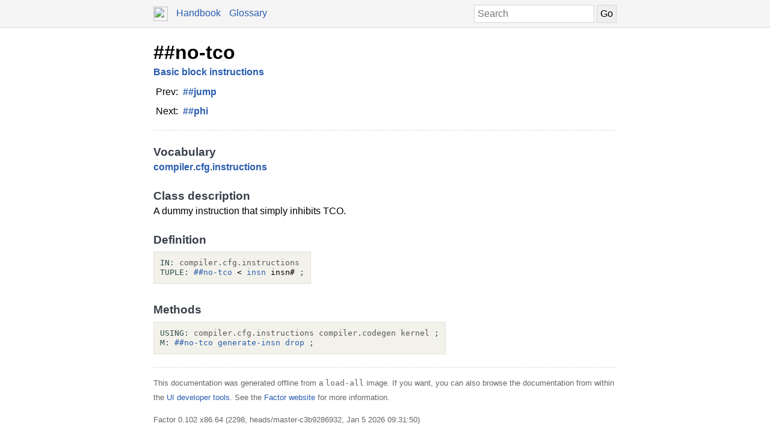

--- FILE ---
content_type: text/html; charset=UTF-8
request_url: https://docs.factorcode.org/content/word-__hash____hash__no-tco%2Ccompiler.cfg.instructions.html
body_size: 2650
content:
<!DOCTYPE html>
        <html xmlns="http://www.w3.org/1999/xhtml" xml:lang="en" lang="en">
            <head>
                <title>##no-tco - Factor Documentation</title>
                <meta name="viewport" content="width=device-width, initial-scale=1" charset="utf-8"/>
        <meta name="theme-color" content="#f5f5f5" media="(prefers-color-scheme: light)"/>
        <meta name="theme-color" content="#373e48" media="(prefers-color-scheme: dark)"/><style>html {
    box-sizing: border-box;
}

*, *:before, *:after {
    box-sizing: inherit;
}

a, .link { color: #2A5DB0; }
a:link, a:visited, a:active, .link { text-decoration: none; }
a:hover, .link:hover { text-decoration: underline; }

body {
    margin: 0;
    font-family: sans-serif;
    font-size: 12pt;
    line-height: 150%;
}

input {
    border: 1px solid #d5d5d5;
    padding: 5px;
    font-size: 1.0em;
}

input[type=text] {
    width: 200px;
}

img {
    vertical-align: middle;
}

table {
    border-collapse: collapse;
    margin-top: 5px;
    margin-bottom: 5px;
}

tr:hover {
    background-color: #f5f5f5;
}

nav {
    border-bottom: 1px solid #d5d5d5;
    background-color: #f5f5f5;
    padding: 10px;
    padding-left: calc(max(50% - 400px, 0px) + 15px);
    padding-right: calc(max(50% - 400px, 0px) + 15px);
}

nav a, nav .link {
    margin-right: 10px;
}

nav input {
    margin: 0px;
    margin-top: -2px;
}

.page {
    max-width: 800px;
    position: relative;
    left: calc(max(-400px,-50%) + 50%);
    padding: 15px;
}

.page img {
    width: 16px;
    height: 16px;
}

footer {
    margin-top: 15px;
    border-top: 1px dashed #d5d5d5;
    color: #666;
    font-size: 10pt;
}

@media screen and (max-width: 480px) {

    input {
        font-size: smaller;
    }

    input[type=text] {
        width: 100px;
    }
}

@media screen and (max-width: 600px) {

}

/* Dark mode */
@media (prefers-color-scheme: dark) {
    body {
        background-color: #202124;
        color: #bdc1c6;
    }

    a {
        color: #8ab4f8;
    }

    nav {
        background-color: #373e48;
        border-bottom: 1px solid #666;
    }

    footer {
        border-top: 1px dashed #666;
        color: #999;
    }

    input {
        border: 1px solid #666;
    }

    tr:hover {
        background-color: #373e48;
    }
}

@media print {
    body {
        font-size: 10pt;
    }
}

.a a { color: black; font-size: 24pt; line-height: 100%; }
.a * a { color: #2a5db0; font-size: 12pt; }
.a td { border: none; }
.a tr:hover { background-color: transparent }
.a { color: #333333; font-family: sans-serif; font-style: normal; font-weight: bold; font-size: 18pt;    display: inline-block;  border-bottom: 1px dashed #d5d5d5; width: 100%; padding-top: 10px; padding-bottom: 10px; }
.b { color: #000000; font-family: sans-serif; font-style: normal; font-weight: normal; font-size: 12pt; }
.c { color: #2a5db0; font-style: normal; font-weight: bold; }
.d { display: inline-table; border-collapse: collapse;}
.e { padding: 4px; }
.f { color: #000000; font-family: sans-serif; font-style: normal; font-weight: normal; font-size: 12pt;  display: inline-block; }
.g { color: #373e48; font-family: sans-serif; font-style: normal; font-weight: bold; font-size: 14pt; }
.h { color: #000000; font-family: monospace; margin-top: 0.5em; margin-bottom: 0.5em; width: fit-content; white-space: pre-wrap; line-height: 125%; font-size: 10pt; background-color: #f3f2ea; border: 1px solid #e3e2db; padding: 10px; display: inline-block; }
.i { display: inline-block; }
.j { color: #2f4f4f; }
.k { color: #595959; }

/* Dark mode */
@media (prefers-color-scheme:dark) {
    .a a { color: white; }
    .a * a { color: #8ab4f8; }
    .a { color: #d5d5d5; border-bottom: 1px dashed #666; }
    .b { color: #bdc1c6; }
    .c { color: #8ab4f8; }
    .f { color: #bdc1c6; }
    .g { color: #ffffff; }
    .h { color: #bdc1c6; background-color: #0c0d15; border: 1px solid #444444; }
    .j { color: #d0b0b0; }
    .k { color: #a6a6a6; }
}</style><script type="text/javascript">
        document.addEventListener('keydown', function (event) {
            if (event.code == 'Slash') {
                let input = document.getElementById('search');
                if (input != null) {
                    if (input !== document.activeElement) {
                        event.preventDefault();
                        setTimeout(function() {
                            input.focus();
                        }, 0);
                    }
                }
            }
        });
        </script>
            </head>
            <body><nav>
            <form method="get" action="/search" style="float: right;">
                <input placeholder="Search" id="search" name="search" type="text" tabindex="1"/>
                <input type="submit" value="Go" tabindex="1"/>
            </form>
            <a href="https://factorcode.org">
            <img src="favicon.ico" width="24" height="24"/>
            </a>
            <a href="/">Handbook</a>
            <a href="article-conventions.html">Glossary</a>
        </nav><div class="page"><div class="a"><a href="word-__hash____hash__no-tco%2Ccompiler.cfg.instructions.html">##no-tco</a><span class="b"><br/><span class="c"><a href="article-compiler.cfg.instructions.html">Basic block instructions</a></span></span><span class="b"><br/><table class="d"><tr><td valign="top" class="e">Prev:</td><td valign="top" class="e"><span class="c"><a href="word-__hash____hash__jump%2Ccompiler.cfg.instructions.html">##jump</a></span></td></tr><tr><td valign="top" class="e">Next:</td><td valign="top" class="e"><span class="c"><a href="word-__hash____hash__phi%2Ccompiler.cfg.instructions.html">##phi</a></span></td></tr></table></span></div><br/><br/><div class="f"><span class="g">Vocabulary</span><br/><span class="c"><a href="vocab-compiler.html">compiler</a></span>.<span class="c"><a href="vocab-compiler.cfg.html">cfg</a></span>.<span class="c"><a href="vocab-compiler.cfg.instructions.html">instructions</a></span><br/><br/><span class="g">Class description</span><br/>A dummy instruction that simply inhibits TCO.<br/><br/><span class="g">Definition</span><br/><div class="h"><a href="vocab-compiler.cfg.instructions.html"><div class="i"><a href="word-IN__colon__%2Csyntax.html"><span class="j">IN:</span></a> <a href="vocab-compiler.cfg.instructions.html"><span class="k">compiler.cfg.instructions</span></a></div></a><br/><a href="word-__hash____hash__no-tco%2Ccompiler.cfg.instructions.html"><div class="i"><a href="word-TUPLE__colon__%2Csyntax.html"><span class="j">TUPLE:</span></a> <a href="word-__hash____hash__no-tco%2Ccompiler.cfg.instructions.html">##no-tco</a> &lt; <a href="word-insn%2Ccompiler.cfg.instructions.html">insn</a> insn# <a href="word-%3B%2Csyntax.html"><span class="j">;</span></a></div></a></div><br/><br/><span class="g">Methods</span><br/><div class="h"><div class="i"><a href="word-USING__colon__%2Csyntax.html"><span class="j">USING:</span></a> <a href="vocab-compiler.cfg.instructions.html"><span class="k">compiler.cfg.instructions</span></a> <a href="vocab-compiler.codegen.html"><span class="k">compiler.codegen</span></a> <a href="vocab-kernel.html"><span class="k">kernel</span></a> <a href="word-%3B%2Csyntax.html"><span class="j">;</span></a></div><br/><div class="i"><a href="word-M__colon__%2Csyntax.html"><span class="j">M:</span></a> <a href="word-__hash____hash__no-tco%2Ccompiler.cfg.instructions.html">##no-tco</a> <a href="word-generate-insn%2Ccompiler.codegen.html">generate-insn</a> <a href="word-drop%2Ckernel.html">drop</a> <a href="word-%3B%2Csyntax.html"><span class="j">;</span></a></div></div></div><br/><footer>
        <p>
        This documentation was generated offline from a
        <code>load-all</code> image.  If you want, you can also
        browse the documentation from within the <a href="article-ui-tools.html">UI developer tools</a>. See
        the <a href="https://factorcode.org">Factor website</a>
        for more information.
        </p>
        <p>Factor 0.102 x86.64 (2298, heads/master-c3b9286932, Jan  5 2026 09:31:50)</p>
        </footer></div></body>
        </html>